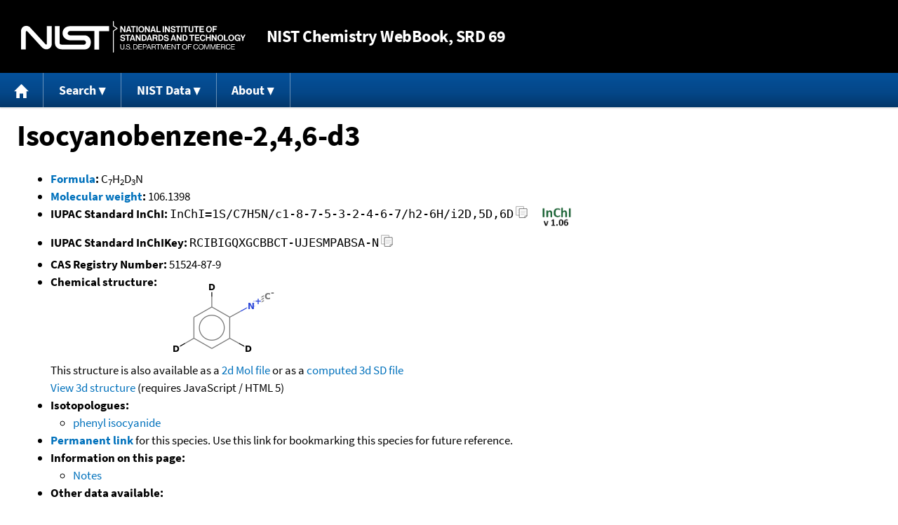

--- FILE ---
content_type: application/javascript; charset=UTF-8
request_url: https://webbook.nist.gov/cdn-cgi/challenge-platform/scripts/jsd/main.js
body_size: 4463
content:
window._cf_chl_opt={nMUP5:'b'};~function(x3,U,A,I,X,C,P,L){x3=B,function(i,F,xR,x2,k,Y){for(xR={i:394,F:418,k:384,Y:492,y:500,d:465,l:431,e:459,S:489,s:427},x2=B,k=i();!![];)try{if(Y=parseInt(x2(xR.i))/1*(parseInt(x2(xR.F))/2)+parseInt(x2(xR.k))/3*(parseInt(x2(xR.Y))/4)+parseInt(x2(xR.y))/5+parseInt(x2(xR.d))/6+-parseInt(x2(xR.l))/7+parseInt(x2(xR.e))/8*(-parseInt(x2(xR.S))/9)+-parseInt(x2(xR.s))/10,Y===F)break;else k.push(k.shift())}catch(y){k.push(k.shift())}}(x,198594),U=this||self,A=U[x3(446)],I=function(xm,xn,xW,xL,xP,x4,F,k,Y){return xm={i:471,F:439},xn={i:430,F:474,k:430,Y:437,y:402,d:402,l:430},xW={i:428},xL={i:387},xP={i:428,F:402,k:388,Y:480,y:412,d:412,l:387,e:474,S:474,s:430,h:412,b:387,Z:474,j:474,T:474,f:430,M:474,o:437},x4=x3,F=String[x4(xm.i)],k={'h':function(y,xq){return xq={i:397,F:402},null==y?'':k.g(y,6,function(d,x5){return x5=B,x5(xq.i)[x5(xq.F)](d)})},'g':function(y,S,s,x6,Z,j,T,M,o,V,E,G,Q,N,H,J,x0,x1){if(x6=x4,y==null)return'';for(j={},T={},M='',o=2,V=3,E=2,G=[],Q=0,N=0,H=0;H<y[x6(xP.i)];H+=1)if(J=y[x6(xP.F)](H),Object[x6(xP.k)][x6(xP.Y)][x6(xP.y)](j,J)||(j[J]=V++,T[J]=!0),x0=M+J,Object[x6(xP.k)][x6(xP.Y)][x6(xP.d)](j,x0))M=x0;else{if(Object[x6(xP.k)][x6(xP.Y)][x6(xP.d)](T,M)){if(256>M[x6(xP.l)](0)){for(Z=0;Z<E;Q<<=1,N==S-1?(N=0,G[x6(xP.e)](s(Q)),Q=0):N++,Z++);for(x1=M[x6(xP.l)](0),Z=0;8>Z;Q=Q<<1.59|1&x1,S-1==N?(N=0,G[x6(xP.e)](s(Q)),Q=0):N++,x1>>=1,Z++);}else{for(x1=1,Z=0;Z<E;Q=x1|Q<<1,N==S-1?(N=0,G[x6(xP.e)](s(Q)),Q=0):N++,x1=0,Z++);for(x1=M[x6(xP.l)](0),Z=0;16>Z;Q=Q<<1|1&x1,S-1==N?(N=0,G[x6(xP.S)](s(Q)),Q=0):N++,x1>>=1,Z++);}o--,o==0&&(o=Math[x6(xP.s)](2,E),E++),delete T[M]}else for(x1=j[M],Z=0;Z<E;Q=Q<<1|x1&1,S-1==N?(N=0,G[x6(xP.e)](s(Q)),Q=0):N++,x1>>=1,Z++);M=(o--,0==o&&(o=Math[x6(xP.s)](2,E),E++),j[x0]=V++,String(J))}if(M!==''){if(Object[x6(xP.k)][x6(xP.Y)][x6(xP.h)](T,M)){if(256>M[x6(xP.b)](0)){for(Z=0;Z<E;Q<<=1,N==S-1?(N=0,G[x6(xP.Z)](s(Q)),Q=0):N++,Z++);for(x1=M[x6(xP.l)](0),Z=0;8>Z;Q=Q<<1.42|x1&1,N==S-1?(N=0,G[x6(xP.j)](s(Q)),Q=0):N++,x1>>=1,Z++);}else{for(x1=1,Z=0;Z<E;Q=x1|Q<<1,N==S-1?(N=0,G[x6(xP.j)](s(Q)),Q=0):N++,x1=0,Z++);for(x1=M[x6(xP.l)](0),Z=0;16>Z;Q=1&x1|Q<<1,S-1==N?(N=0,G[x6(xP.T)](s(Q)),Q=0):N++,x1>>=1,Z++);}o--,0==o&&(o=Math[x6(xP.f)](2,E),E++),delete T[M]}else for(x1=j[M],Z=0;Z<E;Q=Q<<1.51|x1&1.95,N==S-1?(N=0,G[x6(xP.j)](s(Q)),Q=0):N++,x1>>=1,Z++);o--,0==o&&E++}for(x1=2,Z=0;Z<E;Q=x1&1.21|Q<<1,S-1==N?(N=0,G[x6(xP.M)](s(Q)),Q=0):N++,x1>>=1,Z++);for(;;)if(Q<<=1,N==S-1){G[x6(xP.M)](s(Q));break}else N++;return G[x6(xP.o)]('')},'j':function(y,x7){return x7=x4,y==null?'':y==''?null:k.i(y[x7(xW.i)],32768,function(d,x8){return x8=x7,y[x8(xL.i)](d)})},'i':function(y,S,s,x9,Z,j,T,M,o,V,E,G,Q,N,H,J,x1,x0){for(x9=x4,Z=[],j=4,T=4,M=3,o=[],G=s(0),Q=S,N=1,V=0;3>V;Z[V]=V,V+=1);for(H=0,J=Math[x9(xn.i)](2,2),E=1;J!=E;x0=Q&G,Q>>=1,0==Q&&(Q=S,G=s(N++)),H|=(0<x0?1:0)*E,E<<=1);switch(H){case 0:for(H=0,J=Math[x9(xn.i)](2,8),E=1;E!=J;x0=Q&G,Q>>=1,0==Q&&(Q=S,G=s(N++)),H|=E*(0<x0?1:0),E<<=1);x1=F(H);break;case 1:for(H=0,J=Math[x9(xn.i)](2,16),E=1;E!=J;x0=Q&G,Q>>=1,0==Q&&(Q=S,G=s(N++)),H|=E*(0<x0?1:0),E<<=1);x1=F(H);break;case 2:return''}for(V=Z[3]=x1,o[x9(xn.F)](x1);;){if(N>y)return'';for(H=0,J=Math[x9(xn.i)](2,M),E=1;J!=E;x0=G&Q,Q>>=1,0==Q&&(Q=S,G=s(N++)),H|=(0<x0?1:0)*E,E<<=1);switch(x1=H){case 0:for(H=0,J=Math[x9(xn.i)](2,8),E=1;J!=E;x0=G&Q,Q>>=1,0==Q&&(Q=S,G=s(N++)),H|=(0<x0?1:0)*E,E<<=1);Z[T++]=F(H),x1=T-1,j--;break;case 1:for(H=0,J=Math[x9(xn.k)](2,16),E=1;J!=E;x0=Q&G,Q>>=1,Q==0&&(Q=S,G=s(N++)),H|=E*(0<x0?1:0),E<<=1);Z[T++]=F(H),x1=T-1,j--;break;case 2:return o[x9(xn.Y)]('')}if(0==j&&(j=Math[x9(xn.k)](2,M),M++),Z[x1])x1=Z[x1];else if(x1===T)x1=V+V[x9(xn.y)](0);else return null;o[x9(xn.F)](x1),Z[T++]=V+x1[x9(xn.d)](0),j--,V=x1,j==0&&(j=Math[x9(xn.l)](2,M),M++)}}},Y={},Y[x4(xm.F)]=k.h,Y}(),X={},X[x3(406)]='o',X[x3(450)]='s',X[x3(401)]='u',X[x3(443)]='z',X[x3(479)]='n',X[x3(466)]='I',X[x3(409)]='b',C=X,U[x3(421)]=function(i,F,Y,y,xo,xM,xf,xK,s,h,Z,j,T,M){if(xo={i:399,F:490,k:456,Y:490,y:481,d:461,l:432,e:481,S:461,s:398,h:467,b:428,Z:415,j:449},xM={i:495,F:428,k:485},xf={i:388,F:480,k:412,Y:474},xK=x3,F===null||F===void 0)return y;for(s=O(F),i[xK(xo.i)][xK(xo.F)]&&(s=s[xK(xo.k)](i[xK(xo.i)][xK(xo.Y)](F))),s=i[xK(xo.y)][xK(xo.d)]&&i[xK(xo.l)]?i[xK(xo.e)][xK(xo.S)](new i[(xK(xo.l))](s)):function(o,xv,V){for(xv=xK,o[xv(xM.i)](),V=0;V<o[xv(xM.F)];o[V]===o[V+1]?o[xv(xM.k)](V+1,1):V+=1);return o}(s),h='nAsAaAb'.split('A'),h=h[xK(xo.s)][xK(xo.h)](h),Z=0;Z<s[xK(xo.b)];j=s[Z],T=R(i,F,j),h(T)?(M='s'===T&&!i[xK(xo.Z)](F[j]),xK(xo.j)===Y+j?S(Y+j,T):M||S(Y+j,F[j])):S(Y+j,T),Z++);return y;function S(o,V,xI){xI=B,Object[xI(xf.i)][xI(xf.F)][xI(xf.k)](y,V)||(y[V]=[]),y[V][xI(xf.Y)](o)}},P=x3(452)[x3(413)](';'),L=P[x3(398)][x3(467)](P),U[x3(417)]=function(i,F,xu,xD,k,Y,y,l){for(xu={i:491,F:428,k:428,Y:390,y:474,d:396},xD=x3,k=Object[xD(xu.i)](F),Y=0;Y<k[xD(xu.F)];Y++)if(y=k[Y],'f'===y&&(y='N'),i[y]){for(l=0;l<F[k[Y]][xD(xu.k)];-1===i[y][xD(xu.Y)](F[k[Y]][l])&&(L(F[k[Y]][l])||i[y][xD(xu.y)]('o.'+F[k[Y]][l])),l++);}else i[y]=F[k[Y]][xD(xu.d)](function(S){return'o.'+S})},n();function n(xN,xa,xG,xw,i,F,k,Y,y){if(xN={i:454,F:478,k:423,Y:476,y:451,d:435,l:393},xa={i:423,F:476,k:393},xG={i:433},xw=x3,i=U[xw(xN.i)],!i)return;if(!v())return;(F=![],k=i[xw(xN.F)]===!![],Y=function(xX,d){if(xX=xw,!F){if(F=!![],!v())return;d=W(),D(d.r,function(l){m(i,l)}),d.e&&z(xX(xG.i),d.e)}},A[xw(xN.k)]!==xw(xN.Y))?Y():U[xw(xN.y)]?A[xw(xN.y)](xw(xN.d),Y):(y=A[xw(xN.l)]||function(){},A[xw(xN.l)]=function(xC){xC=xw,y(),A[xC(xa.i)]!==xC(xa.F)&&(A[xC(xa.k)]=y,Y())})}function B(p,i,F){return F=x(),B=function(k,r,g){return k=k-383,g=F[k],g},B(p,i)}function O(i,xT,xA,F){for(xT={i:456,F:491,k:404},xA=x3,F=[];i!==null;F=F[xA(xT.i)](Object[xA(xT.F)](i)),i=Object[xA(xT.k)](i));return F}function R(i,F,k,xj,xU,Y){xU=(xj={i:429,F:481,k:463,Y:481,y:457},x3);try{return F[k][xU(xj.i)](function(){}),'p'}catch(y){}try{if(F[k]==null)return F[k]===void 0?'u':'x'}catch(l){return'i'}return i[xU(xj.F)][xU(xj.k)](F[k])?'a':F[k]===i[xU(xj.Y)]?'D':!0===F[k]?'T':!1===F[k]?'F':(Y=typeof F[k],xU(xj.y)==Y?c(i,F[k])?'N':'f':C[Y]||'?')}function D(i,F,xS,xe,xl,xd,xp,k,Y){xS={i:454,F:436,k:426,Y:414,y:425,d:469,l:383,e:458,S:478,s:385,h:438,b:464,Z:407,j:484,T:439,f:422},xe={i:498},xl={i:475,F:416,k:470},xd={i:385},xp=x3,k=U[xp(xS.i)],Y=new U[(xp(xS.F))](),Y[xp(xS.k)](xp(xS.Y),xp(xS.y)+U[xp(xS.d)][xp(xS.l)]+xp(xS.e)+k.r),k[xp(xS.S)]&&(Y[xp(xS.s)]=5e3,Y[xp(xS.h)]=function(xi){xi=xp,F(xi(xd.i))}),Y[xp(xS.b)]=function(xF){xF=xp,Y[xF(xl.i)]>=200&&Y[xF(xl.i)]<300?F(xF(xl.F)):F(xF(xl.k)+Y[xF(xl.i)])},Y[xp(xS.Z)]=function(xk){xk=xp,F(xk(xe.i))},Y[xp(xS.j)](I[xp(xS.T)](JSON[xp(xS.f)](i)))}function v(xy,xB,i,F,k,Y){return xy={i:454,F:487,k:400},xB=x3,i=U[xB(xy.i)],F=3600,k=Math[xB(xy.F)](+atob(i.t)),Y=Math[xB(xy.F)](Date[xB(xy.k)]()/1e3),Y-k>F?![]:!![]}function x(xJ){return xJ='VIQF7,parent,xhr-error,random,11340lCqZcj,nMUP5,3EnKLsU,timeout,Function,charCodeAt,prototype,style,indexOf,chlApiSitekey,body,onreadystatechange,2lddtBZ,source,map,5bCP6Lnr+FmY9iSO-zVQXhZ1BvJf$lwE08H3KG7dyTAWjIaepD2MUxRNg4stqkcou,includes,Object,now,undefined,charAt,cloudflare-invisible,getPrototypeOf,Brug8,object,onerror,navigator,boolean,msg,tabIndex,call,split,POST,isNaN,success,UxIdq5,308166WFnBfK,sid,error,Ijql6,stringify,readyState,/invisible/jsd,/cdn-cgi/challenge-platform/h/,open,1755200TmWBvu,length,catch,pow,29155NzGhbv,Set,error on cf_chl_props,detail,DOMContentLoaded,XMLHttpRequest,join,ontimeout,CtzNkr,contentDocument,iframe,jsd,symbol,[native code],clientInformation,document,/b/ov1/0.4150011632372797:1763137740:rC2hK87IRzAJpsBYQOlCVcHg-O9A5264WO120KXILNk/,postMessage,d.cookie,string,addEventListener,_cf_chl_opt;kdLcs8;ZYSYt6;mJfw0;CntK7;Fikdj5;PZulp7;bMAJa5;LsaOO2;cwlZd3;xrOqw4;MoGZ8;ZxbA6;vlPW5;Ijql6;UxIdq5;sfiTj7;FtwmA0,display: none,__CF$cv$params,JwVtE8,concat,function,/jsd/oneshot/93954b626b88/0.4150011632372797:1763137740:rC2hK87IRzAJpsBYQOlCVcHg-O9A5264WO120KXILNk/,468760PjtMVC,contentWindow,from,chctx,isArray,onload,456990RuNKdL,bigint,bind,evkH5,_cf_chl_opt,http-code:,fromCharCode,chlApiClientVersion,chlApiUrl,push,status,loading,appendChild,api,number,hasOwnProperty,Array,createElement,chlApiRumWidgetAgeMs,send,splice,toString,floor,errorInfoObject,27tYLfoH,getOwnPropertyNames,keys,669860yeOQGW,event,removeChild,sort'.split(','),x=function(){return xJ},x()}function m(k,Y,xH,xc,y,d,l){if(xH={i:403,F:478,k:416,Y:395,y:419,d:493,l:497,e:448,S:395,s:420,h:434,b:448},xc=x3,y=xc(xH.i),!k[xc(xH.F)])return;Y===xc(xH.k)?(d={},d[xc(xH.Y)]=y,d[xc(xH.y)]=k.r,d[xc(xH.d)]=xc(xH.k),U[xc(xH.l)][xc(xH.e)](d,'*')):(l={},l[xc(xH.S)]=y,l[xc(xH.y)]=k.r,l[xc(xH.d)]=xc(xH.s),l[xc(xH.h)]=Y,U[xc(xH.l)][xc(xH.b)](l,'*'))}function K(i,xY,xx){return xY={i:499},xx=x3,Math[xx(xY.i)]()<i}function W(xE,xz,k,Y,y,d,l){xz=(xE={i:482,F:441,k:389,Y:453,y:411,d:392,l:477,e:460,S:445,s:408,h:440,b:392,Z:494},x3);try{return k=A[xz(xE.i)](xz(xE.F)),k[xz(xE.k)]=xz(xE.Y),k[xz(xE.y)]='-1',A[xz(xE.d)][xz(xE.l)](k),Y=k[xz(xE.e)],y={},y=Ijql6(Y,Y,'',y),y=Ijql6(Y,Y[xz(xE.S)]||Y[xz(xE.s)],'n.',y),y=Ijql6(Y,k[xz(xE.h)],'d.',y),A[xz(xE.b)][xz(xE.Z)](k),d={},d.r=y,d.e=null,d}catch(S){return l={},l.r={},l.e=S,l}}function c(i,F,xb,xg){return xb={i:386,F:386,k:388,Y:486,y:412,d:390,l:444},xg=x3,F instanceof i[xg(xb.i)]&&0<i[xg(xb.F)][xg(xb.k)][xg(xb.Y)][xg(xb.y)](F)[xg(xb.d)](xg(xb.l))}function z(Y,y,xh,xr,d,l,S,s,h,b,Z,j){if(xh={i:410,F:420,k:454,Y:425,y:469,d:383,l:447,e:424,S:436,s:426,h:414,b:385,Z:438,j:391,T:468,f:473,M:496,o:483,V:455,E:472,G:469,Q:405,a:488,N:462,H:395,J:442,x0:484,x1:439},xr=x3,!K(.01))return![];l=(d={},d[xr(xh.i)]=Y,d[xr(xh.F)]=y,d);try{S=U[xr(xh.k)],s=xr(xh.Y)+U[xr(xh.y)][xr(xh.d)]+xr(xh.l)+S.r+xr(xh.e),h=new U[(xr(xh.S))](),h[xr(xh.s)](xr(xh.h),s),h[xr(xh.b)]=2500,h[xr(xh.Z)]=function(){},b={},b[xr(xh.j)]=U[xr(xh.y)][xr(xh.T)],b[xr(xh.f)]=U[xr(xh.y)][xr(xh.M)],b[xr(xh.o)]=U[xr(xh.y)][xr(xh.V)],b[xr(xh.E)]=U[xr(xh.G)][xr(xh.Q)],Z=b,j={},j[xr(xh.a)]=l,j[xr(xh.N)]=Z,j[xr(xh.H)]=xr(xh.J),h[xr(xh.x0)](I[xr(xh.x1)](j))}catch(T){}}}()